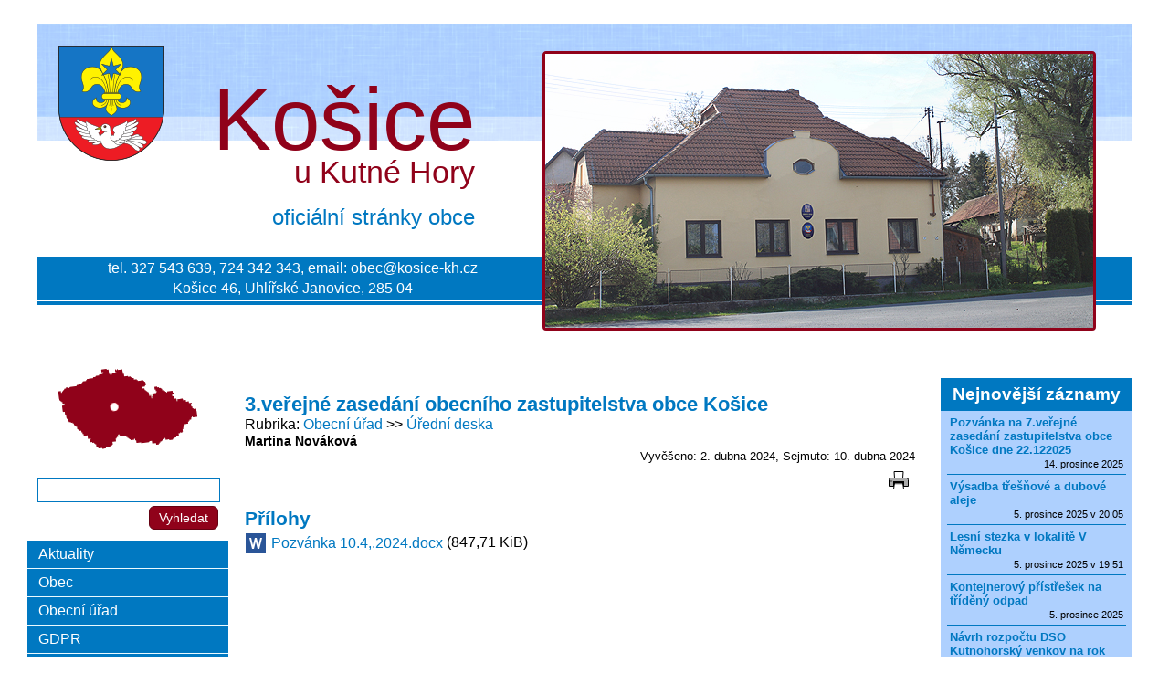

--- FILE ---
content_type: text/html; charset=utf-8
request_url: https://kosice-kh.cz/obecni-urad/uredni-deska/3-verejne-zasedani-obecniho-zastupitelstva-obce-kosice/
body_size: 3568
content:
<!DOCTYPE html>
<html lang="cs-CZ">
	<head>
		<meta charset="utf-8">
		<title>Obecní úřad - Úřední deska - 3.veřejné zasedání obecního zastupitelstva obce Košice | Obec Košice - oficiální stránky</title>
		
		<meta name="keywords" content="">
		<meta name="description" content="">
		<link rel="stylesheet" type="text/css" href="/_css/style.css?_=va_kosice3" media="all">
		<!--[if lte IE 8 ]>
		<link rel="stylesheet" type="text/css" href="/_css/ie8.css?_=va_kosice3" media="all">
		<![endif]-->
		<link rel="stylesheet" type="text/css" href="/_css/temp.css?_=1765961085_1234198554&amp;uri=%2Fobecni-urad%2Furedni-deska%2F3-verejne-zasedani-obecniho-zastupitelstva-obce-kosice%2F" media="all">
		<link rel="stylesheet" type="text/css" href="/_css/print.css?_=va_kosice3" media="print">
		<!--[if lt IE 9]>
		<script src="/_js/jQuery1.js"></script>
		<![endif]-->
		<!--[if gte IE 9]><!-->
		<script src="/_js/jQuery2.js"></script>
		<!--<![endif]-->
		<!--[if lte IE 8 ]>
		<script src="/_js/ie8.js?_=va_kosice3"></script>
		<![endif]-->
		<script src="/_js/scripts.js?_=va_kosice3_cs-CZ"></script>
		
<link rel="stylesheet" type="text/css" href="/_css/responsive.css?_=va_kosice3" media="all">
<script src="/_js/responsive.js?_=va_kosice3_cs-CZ"></script>
<meta name="viewport" content="width=480">
		
		<script src="/_js/temp.js?_=1765961085_1234198554&amp;uri=%2Fobecni-urad%2Furedni-deska%2F3-verejne-zasedani-obecniho-zastupitelstva-obce-kosice%2F"></script>
		<script src='https://www.google.com/recaptcha/api.js'></script>

	</head>
<body class="withLeftCol withRightCol">
	<script>
		Support.run();
	</script>
	<div id="bodyContainer">
		
		<ul class="accessNavigation">
			<li><a href="#content-before" lang="cs-CZ">Přejít na obsah</a></li>
			<li><a href="#content-after" lang="cs-CZ">Přeskočit obsah</a></li>
		</ul>
		
		<div id="page">
			<div id="page_box">
				<header id="pageHeader">
	<h1 lang="cs-CZ">
		Košice
		<span>u Kutné Hory</span>
		<span>oficiální stránky obce</span>
		<a href="/obec/kosice/aktuality/"></a>
	</h1>
	<div id="header_contact">
		<div id="header_contact_inner">
			<p>tel. 327&nbsp;543&nbsp;639, 724&nbsp;342&nbsp;343, email: <a href="mailto:obec@kosice-kh.cz">obec@kosice-kh.cz</a></p>
			<p>Košice&nbsp;46, Uhlířské Janovice, 285&nbsp;04</p>
		</div>
	</div>
	<div id="logo">
		<div id="slideshowInHeader"></div>

		<a href="/obec/kosice/aktuality/"></a>
	</div>
	<button id="mobileMenu_button" lang="cs-CZ">Menu</button>
</header>
<div id="mobileMenu">
	<ul>
	<li class="">
	<a href="/obec/kosice/aktuality/" target="_self" title="   Aktuality" lang="cs">   Aktuality</a>

	
</li>
<li class="menuItem_hasSubItems">
	<a href="/obec/" target="_self" title="   Obec" lang="cs">   Obec</a>

	<ul>
	<li class="">
	<a href="/obec/historie-obce/" target="_self" title="   Historie obce" lang="cs">   Historie obce</a>

	
</li>
<li class="">
	<a href="/obec/znak-a-vlajka-obce/" target="_self" title="Znak a vlajka" lang="cs">Znak a vlajka</a>

	
</li>
<li class="">
	<a href="/obec/kostel/" target="_self" title="   Kostel" lang="cs">   Kostel</a>

	
</li>

</ul>
</li>
<li class="menuItem_hasSubItems">
	<a href="/obecni-urad/" target="_self" title="   Obecní úřad" lang="cs">   Obecní úřad</a>

	<ul>
	<li class="">
	<a href="/obec/kosice/kontakty/zastupitelstvo-obce/" target="_self" title="   Zastupitelstvo obce" lang="cs">   Zastupitelstvo obce</a>

	
</li>
<li class="">
	<a href="/obecni-urad/uredni-deska/" target="_self" title="   Úřední deska" lang="cs">   Úřední deska</a>

	
</li>
<li class="">
	<a href="/obecni-urad/obecne-zavazne-vyhlasky/" target="_self" title="Obecně závazné vyhlášky" lang="cs">Obecně závazné vyhlášky</a>

	
</li>
<li class="">
	<a href="/obecni-urad/hospodareni-obce/" target="_self" title="   Hospodaření obce" lang="cs">   Hospodaření obce</a>

	
</li>
<li class="">
	<a href="/obecni-urad/usneseni-zastupitelstva/" target="_self" title="Usnesení zastupitelstva" lang="cs">Usnesení zastupitelstva</a>

	
</li>
<li class="">
	<a href="/obecni-urad/informace-dle-zak-c-106-1999-sb/" target="_self" title="   Informace dle 106/1999 Sb." lang="cs">   Informace dle 106/1999 Sb.</a>

	
</li>
<li class="">
	<a href="/napiste-nam/" target="_self" title="Elektronická podatelna" lang="cs">Elektronická podatelna</a>

	
</li>
<li class="">
	<a href="/obecni-urad/pripravovane-projekty/" target="_self" title="Připravované projekty" lang="cs">Připravované projekty</a>

	
</li>
<li class="">
	<a href="/obecni-urad/strategicky-rozvojovy-plan-obce/" target="_self" title="Strategický rozvojový plán obce" lang="cs">Strategický rozvojový plán obce</a>

	
</li>

</ul>
</li>
<li class="">
	<a href="/obec/kosice/gdpr-obecne-narizeni-o-ochrane-osobnich-udaju/" target="_self" title="   GDPR" lang="cs">   GDPR</a>

	
</li>
<li class="">
	<a href="/fotogalerie/" target="_self" title="   Fotogalerie" lang="cs">   Fotogalerie</a>

	
</li>
<li class="">
	<a href="/obec/kosice/beneficni-jarmark/" target="_self" title="   Benefiční jarmark" lang="cs">   Benefiční jarmark</a>

	
</li>
<li class="">
	<a href="/obec/kosice/obecni-hrbitov/" target="_self" title="Hřbitov" lang="cs">Hřbitov</a>

	
</li>
<li class="">
	<a href="/obec/kosice/vysokorychlostni-trat/" target="_self" title="Vysokorychlostní trať" lang="cs">Vysokorychlostní trať</a>

	
</li>
<li class="">
	<a href="/obec/kosice/kontakty/" target="_self" title="Kontakt" lang="cs">Kontakt</a>

	
</li>
<li class="">
	<a href="/obec/kosice/mikroregion-uhlirskojanovicka-a-stredniho-posazavi/" target="_self" title="Mikroregion Uhlířskojanovicko" lang="cs">Mikroregion Uhlířskojanovicko</a>

	
</li>
<li class="">
	<a href="/obec/kosice/dso-kutnohorsky-venkov/" target="_self" title="DSO Kutnohorský venkov" lang="cs">DSO Kutnohorský venkov</a>

	
</li>

</ul>
	<div class="clear"></div>
</div>


				<div id="cols">
					<section id="content">
	<a id="content-before" class="anchor"></a>
	<div id="alerts">
	<div id="alert_noscript" class="alert alert_warning">
		<p lang="cs-CZ">Bez povoleného JavaScriptu není tento web plně funkční!</p>
	</div>
	<script>
		$("#alert_noscript").remove();
	</script>
</div>
	
	<div class="userPage_classic">
	<div class="userPageTitleAndPath">
		<h2 lang="cs-CZ">3.veřejné zasedání obecního zastupitelstva obce Košice</h2>
		<nav class="path">
	<p lang="cs-CZ">Rubrika</p>
	<ul>
		<li lang="cs-CZ"><a href="/obecni-urad/">Obecní úřad</a></li>
<li lang="cs-CZ"><a href="/obecni-urad/uredni-deska/">Úřední deska</a></li>

	</ul>
</nav>
		<ul class="userPage_authors"><li>Martina Nováková</li></ul>
	</div>
	<div class="userPage_info">
		<p>Vyvěšeno:  2. dubna 2024</p><p>Sejmuto: 10. dubna 2024</p>
		
	</div>
	<ul class="iconHorizontalMenu userPage_actions">
	<li><a href="javascript:window.print()" class="iconItem icon_print iconItem_onlyTooltip" lang="cs-CZ" title="Tisk"></a></li>

</ul>

	<div class="clear"></div>
	<ul class="iconHorizontalMenu">
	
</ul>
	
	
	
	
	<div class="clear"></div>
	<h3 lang="cs-CZ">Přílohy</h3>
<ul class="userPage_attachments">
	<li>
	<a href="/obecni-urad/uredni-deska/3-verejne-zasedani-obecniho-zastupitelstva-obce-kosice/pozvanka-10-4-2024.docx" target="_blank" lang="cs-CZ" class="iconItem icon_files_word" title="[Nové okno]">Pozvánka 10.4,.2024.docx</a>
	(847,71 KiB)
</li>

</ul>
	
	
</div>

	
	<a id="content-after" class="anchor"></a>
</section>

						<aside id="leftCol">
	<div class="module">
	
	<div class="module_content">
		<div class="module_own" lang="cs">
	<p style="text-align: center;"><img alt="map-2.png" src="/map-2.png" style="width: 181px; height: 122px;" /></p>

	<div class="clear"></div>
</div>
	</div>
</div>
<div class="module">
	
	<div class="module_content">
		<form action="/_search" method="get" class="module_search">
	<input type="search" name="query">
	<input type="submit" lang="cs-CZ" value="Vyhledat">
</form>
	</div>
</div>
<div class="module">
	
	<div class="module_content">
		<div class="module_menu menuMode_click ">
	<ul>
	<li class="">
	<a href="/obec/kosice/aktuality/" target="_self" title="   Aktuality" lang="cs">   Aktuality</a>

	
</li>
<li class="menuItem_hasSubItems">
	<a href="/obec/" target="_self" title="   Obec" lang="cs">   Obec</a>

	
</li>
<li class="menuItem_hasSubItems">
	<a href="/obecni-urad/" target="_self" title="   Obecní úřad" lang="cs">   Obecní úřad</a>

	
</li>
<li class="">
	<a href="/obec/kosice/gdpr-obecne-narizeni-o-ochrane-osobnich-udaju/" target="_self" title="   GDPR" lang="cs">   GDPR</a>

	
</li>
<li class="">
	<a href="/fotogalerie/" target="_self" title="   Fotogalerie" lang="cs">   Fotogalerie</a>

	
</li>
<li class="">
	<a href="/obec/kosice/beneficni-jarmark/" target="_self" title="   Benefiční jarmark" lang="cs">   Benefiční jarmark</a>

	
</li>
<li class="">
	<a href="/obec/kosice/obecni-hrbitov/" target="_self" title="Hřbitov" lang="cs">Hřbitov</a>

	
</li>
<li class="">
	<a href="/obec/kosice/vysokorychlostni-trat/" target="_self" title="Vysokorychlostní trať" lang="cs">Vysokorychlostní trať</a>

	
</li>
<li class="">
	<a href="/obec/kosice/kontakty/" target="_self" title="Kontakt" lang="cs">Kontakt</a>

	
</li>
<li class="">
	<a href="/obec/kosice/mikroregion-uhlirskojanovicka-a-stredniho-posazavi/" target="_self" title="Mikroregion Uhlířskojanovicko" lang="cs">Mikroregion Uhlířskojanovicko</a>

	
</li>
<li class="">
	<a href="/obec/kosice/dso-kutnohorsky-venkov/" target="_self" title="DSO Kutnohorský venkov" lang="cs">DSO Kutnohorský venkov</a>

	
</li>

</ul>
</div>
	</div>
</div>
<div class="module">
	
	<div class="module_content">
		<div class="module_own" lang="cs">
	<center><a href="https://ovm.bezstavy.cz/v1/gAhqKU7wJ3e3S2O_jgj-213lp9kG_Q/redirect">
<img src="https://ovm.bezstavy.cz/v1/gAhqKU7wJ3e3S2O_jgj-213lp9kG_Q/b/250"
alt="ČEZ Distribuce – Plánované odstávky" width="200" height="200"></a></center>
	<div class="clear"></div>
</div>
	</div>
</div>
<div class="module">
	
	<div class="module_content">
		<div class="module_own" lang="cs">
	<p style="text-align: center;">Elektronick&aacute; podatelna:</p>

<p style="text-align: center;"><a href="https://www.kosice-kh.cz/napiste-nam/" target="_self"><img alt="email-logo.png" src="/email-logo.png" style="width: 200px; height: 180px;" /></a></p>

	<div class="clear"></div>
</div>
	</div>
</div>
<div class="module">
	
	<div class="module_content">
		<div class="module_own" lang="cs">
	<p><a href="https://www.gobec.cz/kosice"><img alt="GObec_banner_250px.png" src="/gobec-banner-250px.png" style="width: 100%;" /></a></p>

	<div class="clear"></div>
</div>
	</div>
</div>

</aside>
						<aside id="rightCol">
	<div class="module">
	<h2 lang="cs">Nejnovější záznamy</h2>
	<div class="module_content">
		<div class="newestUserPages">
	<section class="newestUserPage">
	<h3 lang="cs-CZ"><a href="/obecni-urad/uredni-deska/pozvanka-na-6-verejne-zasedani-zastupitelstva-obce-kosice/">Pozvánka na 7.veřejné zasedání zastupitelstva obce Košice dne 22.122025</a></h3>
	
	<p class="newestUserPage_date">14. prosince 2025</p>
	<div class="clear"></div>
</section><section class="newestUserPage">
	<h3 lang="cs-CZ"><a href="/obecni-urad/pripravovane-projekty/vysadba-tresnove-a-dubove-aleje/">Výsadba třešňové a dubové aleje</a></h3>
	
	<p class="newestUserPage_date"> 5. prosince 2025 v 20:05</p>
	<div class="clear"></div>
</section><section class="newestUserPage">
	<h3 lang="cs-CZ"><a href="/obecni-urad/pripravovane-projekty/lesni-stezka-v-lokalite-v-nemecku/">Lesní stezka v lokalitě V Německu</a></h3>
	
	<p class="newestUserPage_date"> 5. prosince 2025 v 19:51</p>
	<div class="clear"></div>
</section><section class="newestUserPage">
	<h3 lang="cs-CZ"><a href="/obecni-urad/pripravovane-projekty/kontejnerovy-pristresek-na-trideny-odpad/">Kontejnerový přístřešek na tříděný odpad</a></h3>
	
	<p class="newestUserPage_date"> 5. prosince 2025</p>
	<div class="clear"></div>
</section><section class="newestUserPage">
	<h3 lang="cs-CZ"><a href="/obec/kosice/dso-kutnohorsky-venkov/navrh-rozpoctu-dso-kutnohorsky-venkov-na-rok-2026/">Návrh rozpočtu DSO Kutnohorský venkov na rok 2026</a></h3>
	
	<p class="newestUserPage_date"> 3. prosince 2025</p>
	<div class="clear"></div>
</section><section class="newestUserPage">
	<h3 lang="cs-CZ"><a href="/obec/kosice/dso-kutnohorsky-venkov/navrh-strednedobeho-rozpoctoveho-vyhledu-na-rok-2027-2028-dso-kutnohorsky-venkov/">Návrh střednědobého rozpočtového výhledu na rok 2027-2028 DSO Kutnohorský venkov</a></h3>
	
	<p class="newestUserPage_date"> 3. prosince 2025</p>
	<div class="clear"></div>
</section>
</div>
	</div>
</div>
<div class="module">
	
	<div class="module_content">
		<div class="module_own" lang="cs">
	<p style="text-align: center;"><a class="noBlank" href="http://www.lipaprovenkov.cz" target="_blank"><img alt="" src="/gallery/ib1387739161.png" style="margin: 4px 0;" /></a></p>

<p style="text-align: center;"><a class="noBlank" href="http://www.uhlirskojanovicko.cz/" target="_blank"><img alt="" src="/gallery/ib1404420101.png" style="margin: 4px 0;" /></a></p>

<p style="text-align: center;"><a href="https://www.vrtaci.cz/" target="_blank"><img alt="vrt.png" src="/vrt.png" style="width: 179px; height: 54px;" /></a></p>

<p style="text-align: center;">&nbsp;</p>

	<div class="clear"></div>
</div>
	</div>
</div>

</aside>
					</div>
					
				</div>
				<footer>
	<div id="footer_inner">
		<div class="footerContent" lang="cs-CZ">
			<p><a href="Regionální servis informací KUTNAHORA.INFO.">http://www.kh.cz</a></p>

		</div>
		<p class="lastUpdate" lang="cs-CZ">Poslední změna na webu: 14. prosince 2025 v 22:16</p>
		<div class="footerLinks">
			
			<ul>
	<li class="menuItem_desktopOnly">
	<a href="/_login?afterLogin=%2Fobecni-urad%2Furedni-deska%2F3-verejne-zasedani-obecniho-zastupitelstva-obce-kosice%2F" target="_self" title="Přihlásit se" lang="cs">Přihlásit se</a>

	
</li>
<li class="">
	<a href="/_cookies" target="_self" title="Využívání cookies" lang="cs">Využívání cookies</a>

	
</li>
<li class="">
	<a href="/prohlaseni-o-pristupnosti/" target="_self" title="Prohlášení o přístupnosti" lang="cs">Prohlášení o přístupnosti</a>

	
</li>

</ul>
		</div>
		<p class="poweredBy" lang="cs-CZ">Běží na publikačním systému <b>NewCMS</b> </p>
		<div class="clear"></div>
	</div>
</footer>

			</div>
			
			
			
		</div>
	</body>
</html>

--- FILE ---
content_type: text/css; charset=utf-8
request_url: https://kosice-kh.cz/_css/style.css?_=va_kosice3
body_size: 7179
content:




























































































body, input, textarea, button, select
{
	font-family: sans-serif;
	font-size: 16px;
	padding: 0;
	margin: 0;
}

*
{
	box-sizing: border-box;
	word-wrap: break-word;
	-webkit-text-size-adjust: none;
	-moz-text-size-adjust: none;
	-ms-text-size-adjust: none;
}

body
{
	min-width: 780px;
	color: black;
}
body.withTopToolbar
{
	padding-top: 62px;
}
body.withLeftCol, body.leftColHidden
{
	min-width: 990px;
}
body.withRightCol, body.rightColHidden
{
	min-width: 990px;
}
body.withLeftCol.withRightCol,
body.leftColHidden.withRightCol,
body.withLeftCol.rightColHidden,
body.leftColHidden.rightColHidden
{
	min-width: 1200px;
}

.clear
{
	clear: both !important;
	float: none !important;
	height: 0 !important;
	padding: 0 !important;
	opacity: 0 !important;
	list-style: none !important;
}

p, ul
{
	margin: 4px 0;
}

a, .a
{
	color: #0078C1;
	text-decoration: none;
	cursor: pointer;
}
a:hover, .a:hover, input.a:not(:disabled):hover, button:not(:disabled).a:hover
{
	color: #0078C1;
	text-decoration: underline;
}

.linkBlankMarked a[target=_blank]::after
{
	content: "\00a0";
	display: inline-block;
	width: 11px;
	height: 11px;
	margin-left: 3px;
	line-height: 11px;
	font-size: 11px;
	vertical-align: text-top;
	background: right top url(/_img/base/targetBlank.svg?color=%230078C1) no-repeat;
	background-size: 100% 100%;
}
.linkBlankMarked.noSvg a[target=_blank]::after
{
	background-image: url(/_img/base/targetBlank.png?color=%230078C1);
}
.linkBlankMarked .noBlank a[target=_blank]::after, a[target=_blank].noBlank::after
{
	display: none;
}

img, iframe
{
	border: none;
}

.anchor, a[name]:not([href])
{
	position: relative;
	top: -8px;
	display: block;
}
body.withTopToolbar .anchor, body a[name]:not([href])
{
	top: -44px;
}

#bodyContainer
{
	max-width: 100%;
	padding: 26px 0px 72px;
	overflow: hidden;
}

.accessNavigation
{
	position: absolute;
	left: -1000000px;
}

body {
	background: white;
}
input[type=text], input[type=email], input[type=password], input[type=number], input[type=search], textarea, select
{
	margin: 0 1px;
	padding: 2px 5px;
	border: 1px solid #0078C1;
	color: #0078C1;
	background-color: white;
	width: 200px;
	min-height: 26px;
	line-height: 1;
	vertical-align: middle;
	overflow: visible;
}

select
{
	padding: 0;
	cursor: pointer;
}
select > option
{
	cursor: pointer;
	padding: 2px 5px;
	min-height: 26px;
}

input[type=text]:disabled, input[type=email]:disabled, input[type=password]:disabled, input[type=number]:disabled, input[type=search]:disabled, textarea:disabled, select:disabled
{
	border-color: #666;
	color: #666;
	background: #F8F8F8;
}
input[type=text][readonly], textarea[readonly]
{
	border-color: transparent;
	background: transparent;
	padding: 2px 0;
	color: black;
	outline: none;
}

input[type=number]::-webkit-inner-spin-button, input[type=number]::-webkit-outer-spin-button
{
	position: relative;
	left: 5px;
}
input[type=button], input[type=submit], button, a.button, a.submit
{
	border: 1px solid #005F99;
	background-color: #0078C1;
	color: white;
	text-decoration: none;
	font-size: 87.5%;
	cursor: pointer;
	padding: 4px 10px;
	margin: 0 1px;
	border-radius: 6px;
	vertical-align: middle;
}
input[type=button].submit, input[type=submit], button.submit, a.submit
{
	border-color: #650112;
	background-color: #90021A;
	color: white;
}
input[type=button]:not(:disabled):hover, input[type=submit]:not(:disabled):hover, button:not(:disabled):hover, a.button:hover
{
	border-color: #0078C1;
	background-color: #0098F5;
	color: white;
}
input[type=button].submit:not(:disabled):hover, input[type=submit]:not(:disabled):hover, button.submit:not(:disabled):hover, a.submit:hover
{
	border-color: #90021A;
	background-color: #C40323;
	color: white;
}
input[type=button]:disabled, input[type=submit]:disabled, button:disabled
{
	border-color: #BBB;
	color: #666;
	background-color: #DDD;
	cursor: default;
}
.alert
{
	margin: 7px 4px;
	padding: 7px 12px;
	border: 1px solid black;
	background: white;
	overflow: hidden;
	text-align: left;
}
.alert_info
{
	border-color: #07F;
	background: #CDF;
}
.alert_warning
{
	border-color: #880;
	background: #FF8;
}
.alert_success
{
	border-color: #0A0;
	background: #BEB;
}
.alert_error
{
	border-color: red;
	background: #FBB;
}

button.alert_close, button.alert_close:hover
{
	border: none;
	background: none;
	padding: 0;
	float: right;
	margin: -1px -6px -1px 0;
	font-size: 0;
	line-height: 0;
}

button.alert_close::after
{
	content: "";
	display: block;
	width: 19px;
	height: 19px;
	border-radius: 10px;
	background: #0078C1 url(/_img/base/close.svg?color=white) no-repeat center center;
}
button.alert_close:hover::after
{
	background-color: #0098F5;
}

.noSvg button.alert_close::after
{
	display: block;
	content: "x";
	text-align: center;
	width: 20px;
	height: 20px;
	line-height: 20px;
	font-size: 16px;
	font-weight: bold;
	background: #0078C1;
	color: white;
}
.noSvg button.alert_close:hover::after
{
	background: #0098F5;
}

.alert p
{
	margin: 0;
}
.topToolbar
{
	background-color: #AED0FE;
	position: fixed;
	left: 0;
	top: 0;
	z-index: 2;
	width: 100%;
	height: 36px;
	padding: 2px 16px;
	white-space: nowrap;
	box-shadow: 0 0 5px #0078C1;
	overflow: hidden;
}

.topToolbar_login
{
	float: right;
}
.topToolbar_login > p
{
	display: inline-block;
	line-height: 32px;
	margin: 0 0 0 16px;
}

.topToolbar_login_hiddenButton
{
	padding: 6px;
}
.topToolbar_login_hiddenButton::after
{
	display: inline-block;
	content: "";
	width: 7px;
	height: 7px;
	border: 1px solid #0078C1;
}
.topToolbar_login_hiddenButton:hover::after
{
	background-color: #0078C1;
}
#euFuckingCookies_toolbar
{
	position: fixed;
	left: 0;
	bottom: 0;
	width: 100%;
	padding: 5px;
	background-color: #AED0FE;
	box-shadow: 0 0 5px #0078C1;
	text-align: center;
	z-index: 1000000;
}
#euFuckingCookies_toolbar p
{
	display: inline-block;
}
#euFuckingCookies_toolbar .euFuckingCookies_toolbar_text
{
	margin-right: 16px;
	min-width: 400px;
	text-align: left;
}
#euFuckingCookies_toolbar .euFuckingCookies_toolbar_buttons a
{
	margin-left: 10px;
}

#euFuckingCookies_pageContent
{
	margin-top: 10px;
}

#content #euFuckingCookies_pageSystemContent h3
{
	font-size: 110%;
	margin-top: 10px;
}

#euFuckingCookies_form
{
	margin: 30px 0 40px;
	text-align: center;
}
#pageHeader
{
    position: relative;
    height: 340px;
    background: url(/_img/kosice3/header.png) repeat-x;
}
#pageHeader::before
{
    content: "";
    display: block;
    position: absolute;
    left: 24px;
    top: 24px;
    width: 116px;
    height: 126px;
}
#pageHeader h1
{
    text-align: right;
    color: #90021A;
    position: absolute;
    font-size: 600%;
    font-weight: normal;
    width: 480px;
    top: 50px;
    margin: 0;
    padding: 0;
}
#pageHeader h1 span
{
    display: block;
}
#pageHeader h1 span:first-of-type
{
    font-size: 35%;
    position: relative;
    top: -16px;
}
#pageHeader h1 span:last-of-type
{
    color: #0078C1;
    font-size: 25%;
}
#pageHeader h1 a, #logo a
{
    position: absolute;
    left: 0;
    top: 0;
    width: 100%;
    height: 100%;
}
#logo
{
    box-sizing: content-box;
    width: 600px;
    height: 300px;
    border: 3px solid #90021A;
    border-radius: 4px;
    position: absolute;
    right: 40px;
    top: 30px;
}
#header_contact
{
    position: absolute;
    bottom: 32px;
    left: 0;
    width: 100%;
    background: #0078C1;
    padding-bottom: 4px;
}
#header_contact_inner
{
    border-bottom: 1px solid white;
    padding-right: 640px;
    text-align: center;
}
#header_contact_inner, #header_contact_inner a
{
    color: white;
}
#slideshowInHeader, #slideshowInHeader .slideshow_image
{
	position: absolute;
	left: 0;
	top: 0;
	width: 100%;
	height: 100%;
}
#slideshowInHeader .slideshow_image
{
	background-color: white;
	background-position: center center;
	background-repeat: no-repeat;
	background-size: 100% 100%;
	border-width: 0;
}

#horizontalMenu
{
	background-color: #0078C1;
	border-top: 1px solid white;
	border-bottom: 1px solid white;
	padding: 0 16px;
	margin: 0;
}
#horizontalMenu ul
{
	display: block;
	margin: 0;
	padding: 0;
}
#horizontalMenu ul li
{
	display: block;
	position: relative;
}
#horizontalMenu > ul > li
{
	float: left;
	border-left: 1px solid white;
}
#horizontalMenu > ul > li:last-child
{
	border-right: 1px solid white;
}
#horizontalMenu ul li a, #horizontalMenu ul li span
{
	display: block;
	padding: 6px 12px;
	color: white;
	text-decoration: none;
}
#horizontalMenu ul li a:hover
{
	background-color: #0098F5;
	color: white;
}
.linkBlankMarked #horizontalMenu ul li a[target=_blank]::after
{
	margin-left: 4px;
	background-image: url(/_img/base/targetBlank.svg?color=white);
}
.linkBlankMarked #horizontalMenu ul li a[target=_blank]:hover::after
{
	background-image: url(/_img/base/targetBlank.svg?color=white);
}
#horizontalMenu ul li span
{
	cursor: default;
}
#horizontalMenu ul ul
{
	display: none;
	position: absolute;
	z-index: 1000;
	left: -1px;
	width: 160px;
	border: 1px solid white;
	background-color: #0078C1;
}
#horizontalMenu li:hover > ul
{
	display: block;
}
#horizontalMenu ul ul li
{
	border-bottom: 1px solid white;
}
#horizontalMenu ul ul li:last-child
{
	border-bottom-width: 0;
}
#horizontalMenu ul ul ul
{
	left: 158px;
	top: -1px;
}
#page
{
	position: relative;
	width: 780px;
	margin: 0 auto;
}
body.withLeftCol #page, body.leftColHidden #page
{
	width: 990px;
}
body.withRightCol #page, body.rightColHidden #page
{
	width: 990px;
}
body.withLeftCol.withRightCol #page,
body.leftColHidden.withRightCol #page,
body.withLeftCol.rightColHidden #page,
body.leftColHidden.rightColHidden #page
{
	width: 1200px;
}

#page_box
{
	position: relative;
	background: white;
}
#content
{
	width: 780px;
	display: table-cell;
	padding: 64px 18px 16px;
	background: white;
}
body.withLeftCol #content
{
	position: relative;
	left: 210px;
}
body.leftColHidden #content
{
	width: 990px;
	min-width: 990px; /* because WTF in FF and IE/Edge */
}
body.rightColHidden #content
{
	width: 990px;
	min-width: 990px; /* because WTF in FF and IE/Edge */
}
body.leftColHidden.rightColHidden #content
{
	width: 1200px;
}
#content h2
{
	margin: 0;
	font-size: 140%;
}
#content h2, #content h2 a
{
	color: #0078C1;
}
#content h3
{
	margin: 7px 0 0;
	font-size: 130%;
}
#content h3, #content h3 a
{
	color: #0078C1;
}
#content h4
{
	margin: 7px 0 0;
	font-size: 120%;
}
#content h4, #content h4 a
{
	color: #0078C1;
}
#content h5
{
	margin: 6px 0 0;
	font-size: 110%;
}
#content h5, #content h5 a
{
	color: #0078C1;
}
#content h6
{
	margin: 6px 0 0;
	font-size: 105%;
}
#content h6, #content h6 a
{
	color: #0078C1;
}

#content h3:first-child, #content h4:first-child, #content h5:first-child, #content h6:first-child
{
	margin-top: 0;
}

#content hr
{
	border-top: 2px solid #0078C1;
	border-bottom: none;
	margin: 16px 7px;
}
nav.path > ul
{
	margin: 0;
	padding: 0;
}
nav.path > p, nav.path > ul, nav.path > ul > li
{
	display: inline;
	margin: 0;
}
nav.path > p::after
{
	content: ':';
}
nav.path > ul > li:not(:first-child)::before
{
	content: ' >> ';
}
.userPageTitleAndPath
{
	float: left;
}

.userPage_info
{
	float: right;
	font-size: 80%;
	text-align: right;
}
.userPage_info p
{
	display: inline;
	margin: 0;
}
.userPage_info p + p::before
{
	content: ", ";
}
.userPage_info .userPage_views
{
	display: block;
}
.userPage_info .userPage_views::before
{
	content: "";
}

.userPage_actions
{
	float: right;
	clear: right;
}

.userPage_authors
{
	margin: 0;
	padding: 0;
}
.userPage_authors li
{
	display: inline;
	font-weight: bold;
	font-size: 90%;
}
.userPage_authors li + li::before
{
	content: ", ";
}

.userPage_links
{
	border: 1px dotted black;
	padding: 12px 32px 12px 48px;
	margin: 7px 0;
}
.userPage_links li
{
	list-style: disc outside;
	padding: 3px 24px 3px 0;
	width: 50%;
	float: left;
}
.userPage_links li:nth-child(odd)
{
	clear: left;
}

.userPage_image_left, .userPage_image_right
{
	margin: 5px 0;
	max-width: 320px;
	max-height: 240px;
}
.userPage_image_left
{
	float: left;
	margin-right: 5px;
}
.userPage_image_right
{
	float: right;
	margin-left: 5px;
}

.userPage_perex
{
	margin: 12px 0;
	font-weight: bold;
}
.userPage_content
{
	margin: 10px 0 16px;
}
.userPage_perex p, .userPage_content p, .userPage_child_perex p
{
	margin: 4px 0;
}
.userPage_content h3, .userPage_content h4, .userPage_content h5, .userPage_content h6
{
	text-indent: 7px;
}

.userPage_attachments
{
	margin: 0 0 16px;
	padding: 0;
	list-style-type: none;
}

.userPage_colContent, .userPage_colOther
{
	width: 50%;
}
.userPage_contentLeft .userPage_colContent, .userPage_contentRight .userPage_colOther
{
	float: left;
	clear: left;
}
.userPage_contentLeft .userPage_colOther, .userPage_contentRight .userPage_colContent
{
	float: right;
	clear: right;
}
.userPage_contentLeft .userPage_colContent
{
	padding-right: 16px;
}
.userPage_contentRight .userPage_colContent
{
	padding-left: 16px;
}
.userPage_colContent .userPage_content
{
	margin-top: 0;
}
.userPage_colOther .userPageTitleAndPath, .userPage_colOther .userPage_info
{
	float: none;
	text-align: left;
}
.userPage_colOther .userPage_links li
{
	width: auto;
	float: none;
}

.userPage_children > .pagination
{
	float: left;
	margin: 10px 4px;
}
.userPage_children > .pagination a, .userPage_children > .pagination b
{
	display: inline-block;
	margin: -2px;
	padding: 2px 6px;
}

.userPage_children > .userPage_children_archiveLink
{
	float: left;
	margin: 10px 4px;
}
.userPage_children > .pagination + .userPage_children_archiveLink
{
	margin-left: 16px;
}

.userPage_archiveLinkOnly
{
	margin-top: 16px;
}

.userPage_children > .iconHorizontalMenu
{
	float: right;
}

.userPage_children_classic .userPage_child
{
	margin: 6px 0;
	border: 1px dotted black;
	padding: 8px 12px;
}
.userPage_children_classic .userPage_child_inactive,
.userPage_children_titlesOnly .userPage_child_inactive
{
	opacity: 0.5;
}

#content .userPage_children_classic .userPage_child > h3
{
	margin-top: 2px;
}

.userPage_child_image_left, .userPage_child_image_right
{
	display: block;
	margin: 5px 0;
}
.userPage_child_image_left
{
	float: left;
	margin-right: 10px;
}
.userPage_child_image_right
{
	float: right;
	margin-left: 10px;
}
.userPage_child_image_left img, .userPage_child_image_right img
{
	max-width: 160px;
	max-height: 120px;
}

.userPage_children_titlePathAndDate .userPage_child_dateFrom
{
	float: right;
	margin-left: 8px;
}

.userPage_children_classic .userPage_child_info,
.userPage_children_officialDesk .userPage_child_info
{
	font-size: 80%;
}
.userPage_children_classic .userPage_child_info
{
	margin-bottom: 7px;
}
.userPage_children_classic .userPage_child_info p,
.userPage_children_officialDesk .userPage_child_info p
{
	display: inline;
}
.userPage_children_classic .userPage_child_info p + p::before,
.userPage_children_officialDesk .userPage_child_info p + p::before
{
	content: ", ";
}
.userPage_children_classic .userPage_child_author,
.userPage_children_officialDesk .userPage_child_author
{
	font-weight: bold;
}

.userPage_children_classic .path,
.userPage_children_officialDesk .path
{
	margin: 2px 0 3px;
	font-size: 90%;
}

.userPage_children_titlesOnly
{
	margin: 20px 0;
}
.userPage_children_titlesOnly h3
{
	margin: 7px 0;
}

.userPage_children_titlePathAndDate .userPage_child
{
	border-top: 1px solid #0078C1;
	border-bottom: 1px solid #0078C1;
	margin-bottom: -1px;
	padding: 6px 4px;
}
#content .userPage_children_titlePathAndDate h3
{
	margin-top: 0;
}
.userPage_children_titlePathAndDate .path
{
	margin-top: 3px;
}

.userPage_children_officialDesk > table
{
	width: 100%;
	border-collapse: collapse;
}
#content .userPage_children_officialDesk > table h3
{
	font-size: 110%;
}
.userPage_children_officialDesk > table > thead th,
.userPage_children_officialDesk > table > tbody > tr > td
{
	padding: 6px 8px;
	text-align: center;
}
.userPage_children_officialDesk > table > thead th:first-child,
.userPage_children_officialDesk > table > tbody > tr > td:first-child
{
	text-align: left;
}
.userPage_children_officialDesk > table > tbody > tr
{
	background: white;
}
.userPage_children_officialDesk > table > tbody > tr:nth-child(odd)
{
	background: #EEE;
}
.userPage_children_officialDesk > table > tbody > tr.userPage_child_inactive > td
{
	opacity: 0.4;
}

.userPage_child .iconHorizontalMenu
{
	margin: 0;
}
.userPage_children_classic .userPage_child .iconHorizontalMenu
{
	margin-top: -5px;
}
.userPage_children_titlesOnly .userPage_child .iconHorizontalMenu
{
	margin-top: -5px;
	margin-bottom: 6px;
}

.userPage_children_grid .userPage_children_container
{
	margin: 0 2px;
}
.userPage_children_grid .userPage_child
{
	float: left;
	width: 168px;
	margin: 4px 6px;
}
.userPage_children_grid .userPage_child .iconHorizontalMenu
{
	margin-top: 6px;
	text-align: center;
}
.userPage_children_grid::after, .userPage_children_grid .userPage_child_delimiter:nth-child(8n)
{
	content: "";
	display: block;
	clear: left;
}
.userPage_children_grid .iconHorizontalMenu
{
	clear: both;
}
.userPage_child_grid
{
	display: block;
	border: 4px solid #AED0FE;
	background: #AED0FE;
}
.userPage_child_grid:hover
{
	border-color: #EBFAFF;
	background-color: #EBFAFF;
	text-decoration: none;
}
.userPage_child_gridImage
{
	width: 160px;
	height: 120px;
	line-height: 120px;
	text-align: center;
	vertical-align: middle;
	cursor: pointer;
	position: relative;
}
.userPage_child_gridImage::before
{
	content: "?";
	display: block;
	width: 100%;
	font-size: 200%;
	text-align: center;
	position: absolute;
}
.userPage_child_grid img
{
	min-width: 30px;
	min-height: 30px;
	max-width: 160px;
	max-height: 120px;
	vertical-align: middle;
	position: relative;
	top: -1px;
}
#content .userPage_child_grid h3
{
	font-weight: normal;
	font-size: 100%;
	text-align: center;
	margin: 8px 4px 4px;
}

#content .userPage_colOther .userPage_children h3
{
	font-size: 100%;
}
#content .userPage_colOther .userPage_children .path
{
	font-size: 85%;
}
.userPage_colOther .userPage_child_dateFrom
{
	font-size: 90%;
}

.archive_noChildren
{
	margin-top: 16px;
	font-style: italic;
}

.gallery_miniature
{
	width: 100px;
	height: 75px;
	line-height: 75px;
	text-align: center;
	vertical-align: middle;
	background: #AED0FE;
}
.gallery_miniature img
{
	max-width: 100px;
	max-height: 75px;
	vertical-align: middle;
	position: relative;
	top: -1px;
}

.userPage_gallery
{
	margin: 1px 1px 32px;
	text-align: center;
}
.userPage_gallery .gallery_miniature
{
	width: 168px;
	height: 128px;
	line-height: 120px;
	display: inline-block;
	margin: 4px;
	border: 4px solid #AED0FE;
	cursor: pointer;
}
.userPage_gallery .gallery_miniature:hover
{
	border-color: #EBFAFF;
	background-color: #EBFAFF;
}
.userPage_gallery .gallery_miniature img
{
	max-width: 160px;
	max-height: 120px;
}

.gallery
{
	position: fixed;
	left: 0;
	top: 0;
	width: 100%;
	height: 100%;
	background-color: black;
	background-color: rgba(0, 0, 0, 0.8);
	z-index: 1000000;
	text-align: center;
}

.gallery_image
{
	position: relative;
	display: inline-block;
	min-width: 180px;
	min-height: 60px;
}
.gallery_image img
{
	max-width: 100%;
	vertical-align: middle;
	position: relative;
	top: -1px;
}
.gallery_number
{
	text-align: center;
	font-size: 200%;
	color: white;
	padding-top: 16px;
}

.gallery_description
{
	padding: 10px 30px;
	text-align: center;
	position: absolute;
	left: 0;
	bottom: 0;
	width: 100%;
	background: black;
	background: rgba(0, 0, 0, 0.6);
	color: white;
	line-height: 1.5;
}

button.gallery_previous, button.gallery_previous:hover, button.gallery_next, button.gallery_next:hover
{
	position: absolute;
	z-index: 2;
	background: transparent;
	background-repeat: no-repeat;
	top: 0;
	width: 50%;
	height: 100%;
	margin: 0;
	padding: 0;
	border-width: 0;
	font-size: 0;
}
button.gallery_previous, button.gallery_previous:hover
{
	left: 0;
	background-image: url(/_img/base/gallery/previous.svg);
	background-position: left center;
	opacity: 0;
}
button.gallery_previous:hover
{
	opacity: 1;
}
button.gallery_next, button.gallery_next:hover
{
	right: 0;
	background-image: url(/_img/base/gallery/next.svg);
	background-position: right center;
	opacity: 0;
}
button.gallery_next:hover
{
	opacity: 1;
}
button.gallery_previous:active, button.gallery_next:active
{
	outline: none;
}

.gallery_header
{
	text-align: right;
	padding: 16px 50px;
}
button.gallery_close, button.gallery_close:hover
{
	border-width: 0;
	background: transparent url(/_img/base/gallery/close.svg) 16px center no-repeat;
	color: white;
	font-size: 200%;
	margin: -16px -50px -16px -16px;
	padding: 16px 50px 16px 60px;
	height: 68px;
	line-height: 36px;
	position: relative;
	z-index: 2;
}
.userForm
{
	margin: 16px 0;
}

.userForm_row
{
	margin: 8px 4px;
}

.userForm_row input[type=text], .userForm_row input[type=email], .userForm_row textarea, .userForm_row input[type=file]
{
	display: block;
}
.userForm_row input[type=text], .userForm_row input[type=email]
{
	min-width: 360px;
}
.userForm_row textarea
{
	width: 100%;
}

.userForm_row label
{
	display: inline-block;
	padding: 0 3px 2px;
}
.userForm_row label:first-child::after
{
	content: ":";
}

.userForm_row .userForm_error
{
	display: inline-block;
	padding: 0 3px 2px 16px;
	font-size: 75%;
	color: red;
}

.userForm_captcha
{
	margin: 24px 6px;
}

.userForm_buttonsRow
{
	margin: 12px 4px 8px;
}
.emailForm_content
{
	margin: 10px 0 16px;
}
.emailForm_perex p, .emailForm_content p, .emailForm_child_perex p
{
	margin: 4px 0;
}
.calendarAction_term
{
	font-size: 130%;
	margin: 8px 0 16px;
}
.calendar_action_more
{
	margin-top: 12px;
}

.calendar_action_container
{
	padding: 8px;
}
.calendar_action_container_inner
{
	padding: 10px 14px;
}
.calendar_action_container_color .calendar_action_container_inner
{
	background: white;
	background: rgba(255, 255, 255, 0.9);
}

#calendar_filter
{
	margin: 24px 0;
}
#calendar_filter label::after
{
	content: ":";
}
#calendar_filter label:not(:first-child)
{
	margin-left: 16px;
}
#calendar_filter_year
{
	width: 70px;
}
#calendar_filter select
{
	width: auto;
}
#calendar_filter_category
{
	min-width: 160px;
}

.calendar_actionItem
{
	margin: 8px 2px;
	border: 1px dotted black;
	padding: 4px;
}
.calendar_actionItem_color
{
	margin: 6px 0;
	border: none;
	padding: 6px;
}
.calendar_actionItem_inner
{
	background: white;
	background: rgba(255, 255, 255, 0.9);
	padding: 8px 12px;
}
.calendar_actionItem_category
{
	font-size: 95%;
}
.calendar_actionItem_category span:first-child::after
{
	display: inline;
	content: ":";
}
.calendar_actionItem_term
{
	font-size: 115%;
}
.calendar_actionItem_description
{
	margin: 8px 0;
}

.calendar_action_description p, .calendar_actionItem_description p
{
	margin: 4px 0;
}
.calendar_action_description h3, .calendar_action_description h4, .calendar_action_description h5, .calendar_action_description h6
{
	text-indent: 7px;
}

.captcha label::after
{
	content: ":";
}
.captcha input[type=text]
{
	width: 140px;
}

.captcha_error
{
	font-size: 85%;
	color: red;
}

#searchPage_form
{
	padding: 24px 0;
}
#searchPage_form input[type=search]
{
	width: 300px;
}
#searchPage_noResults
{
	font-style: italic;
}
#loginPage_form
{
	margin-top: 10px;
}
#loginPage_form label::after
{
	content: ":";
}
#loginPage_form td
{
	padding: 5px;
}
#loginPage_form td:first-child
{
	text-align: right;
}

#loginPage_logOutForm > p
{
	text-align: center;
}
#cols
{
	clear: both;
	display: table;
	width: 100%;
	min-height: 360px;
}
#leftCol
{
	width: 210px;
	background: white;
}
#rightCol
{
	width: 210px;
	background: white;
}
#leftCol, #rightCol
{
	height: 100%;
	padding-top: 16px;
	padding-bottom: 32px;
	display: table-cell;
	vertical-align: top;
}
#leftCol
{
	position: relative;
	left: -780px;
}

body.rightColHidden #leftCol
{
	left: -990px;
}
.module h2
{
	padding: 7px 10px;
	margin: 32px 0 0;
	font-size: 120%;
	font-weight: bold;
	color: white;
	background: #0078C1;
	text-align: center;
}
.module
{
	margin-bottom: 12px;
}
.module_menu ul
{
    margin: 0;
    padding: 0;
    background-color: #0078C1;
}
.module_menu li
{
    position: relative;
    margin: 0;
    padding: 0;
    list-style: none;
}
.module_menu li a, .module_menu li span
{
    display: block;
    color: white;
    text-decoration: none;
    font-size: 100%;
    padding: 6px 12px;
    border-bottom: 1px solid #EBFAFF;
}
.module_menu li a:hover
{
    background-color: #0098F5;
    color: white;
}
.linkBlankMarked .module_menu li a[target=_blank]::after
{
    margin-left: 4px;
    background-image: url(/_img/base/targetBlank.svg?color=white);
}
.linkBlankMarked .module_menu li a[target=_blank]:hover::after
{
    background-image: url(/_img/base/targetBlank.svg?color=white);
}
.module_menu ul li span
{
    cursor: default;
}

.module_menu.menuMode_hover ul ul
{
    display: none;
}

.module_menu.menuMode_click ul ul,
.module_menu.menuMode_expanded ul ul
{
    background-color: transparent;
}
.module_menu.menuMode_click ul ul li a, .module_menu.menuMode_click ul ul li span,
.module_menu.menuMode_expanded ul ul li a, .module_menu.menuMode_expanded ul ul li span
{
    padding: 3px 12px 3px 27px;
    color: #0078C1;
    border-color: #0078C1;
    background: white;
}
.module_menu.menuMode_click ul ul li a:hover,
.module_menu.menuMode_expanded ul ul li a:hover
{
    background: #EBFAFF;
}
.module_menu.menuMode_click ul ul ul li a, .module_menu.menuMode_click ul ul ul li span,
.module_menu.menuMode_expanded ul ul ul li a, .module_menu.menuMode_expanded ul ul ul li span
{
    padding-left: 42px;
}
.module_menu.menuMode_click ul ul ul ul li a, .module_menu.menuMode_click ul ul ul ul li span,
.module_menu.menuMode_expanded ul ul ul ul li a, .module_menu.menuMode_expanded ul ul ul ul li span
{
    padding-left: 57px;
}
.module_menu.menuMode_click ul ul ul ul ul li a, .module_menu.menuMode_click ul ul ul ul ul li span,
.module_menu.menuMode_expanded ul ul ul ul ul li a, .module_menu.menuMode_expanded ul ul ul ul ul li span
{
    padding-left: 72px;
}
.module_menu.menuMode_click ul ul ul ul ul ul li a, .module_menu.menuMode_click ul ul ul ul ul ul li span,
.module_menu.menuMode_expanded ul ul ul ul ul ul li a, .module_menu.menuMode_expanded ul ul ul ul ul ul li span
{
    padding-left: 87px;
}

.module_menu.menuMode_none ul ul
{
    display: none;
}

.module_menu.adminMenu ul
{
    background-color: #90021A;
    border-color: white;
}
.module_menu.adminMenu li
{
    border-color: white;
}
.module_menu.adminMenu li a, .module_menu.adminMenu li span
{
    color: white;
}
.module_menu.adminMenu li a:hover
{
    background-color: #C40323;
    color: white;
}

.menuItem_bold > a, .menuItem_bold > span
{
    font-weight: bold;
}

.module_menu li.menuItem_opened > a, .module_menu li.menuItem_opened > span
{
    font-weight: bold;
}
.module_usedSpace p {
    text-align: center;
    font-size: 150%;
    margin: 0;
    padding: 4px;
}

.module_calendar
{
	margin: 4px 7px;
}
.module_calendar > p
{
	padding-left: 32px;
}
.module_calendar > p a
{
	display: inline-block;
	min-width: 95px;
	text-align: center;
}
.module_calendar input[type=button]
{
	border-radius: 0;
	width: 33px;
	padding: 2px 0;
	margin: 0;
	position: relative;
	top: -2px;
}
.module_calendar table
{
	border-collapse: collapse;
	width: 100%;
}
.module_calendar td, .module_calendar th
{
	position: relative;
	border: 1px solid #0078C1;
	width: 32px;
	padding: 0;
	text-align: center;
}
.module_calendar th
{
	padding: 2px 0;
}
.module_calendar td a, .module_calendar td span
{
	display: block;
	padding: 3px 0;
}
.module_calendar td a
{
	background: #0078C1;
	color: white;
}
.module_calendar td a:hover
{
	background: #0098F5;
	color: white;
}
.module_calendar td span:not(.module_calendar_empty)
{
	background: white;
}
.module_calendar_empty, .module_calendar th
{
	background: #EBFAFF;
}

.module_search
{
	padding: 0 10px;
	text-align: right;
}
.module_search input[type=search]
{
	width: 100%;
	margin-bottom: 4px;
}
.newestUserPages
{
	padding: 0 7px;
	background: #AED0FE;
	border-bottom: 6px solid #0078C1;
}

.newestUserPage
{
	border-top: 1px solid #0078C1;
	padding: 5px 3px;
}
.newestUserPage:first-child
{
	border-top-width: 0;
}

.newestUserPage h3
{
	font-size: 80%;
	margin: 0;
}
.newestUserPage a
{
	color: #0078C1;
}

.newestUserPage_path
{
	margin: 0;
	padding: 0;
}
.newestUserPage_path li
{
	display: inline;
	font-size: 70%;
}
.newestUserPage_path li:not(:first-child)::before
{
	content: ' >> ';
}

.newestUserPage_perex
{
	font-size: 70%;
}
.newestUserPage_perex::after
{
	content: "...";
	display: inline;
}

.newestUserPage_date
{
	float: right;
	font-size: 70%;
	margin: 2px 0 0 7px;
	white-space: nowrap;
}
.module_slideshow
{
	position: relative;
	height: 160px;
}
.module_slideshow .slideshow_image
{
	position: absolute;
	width: 100%;
	height: 160px;
	background-size: contain;
	background-position: center;
	background-repeat: no-repeat;
}

.module_own
{
	padding: 0 10px;
}

#footerModules
{
    background-color: #AED0FE;
    padding: 0 10px;
}
#footerModules .module
{
    float: left;
    width: 240px;
}

#page > footer
{
    margin-top: 16px;
    background: #0078C1;
    color: white;
    padding: 10px 15px;
    clear: both;
}
#page > footer a
{
    color: white;
    text-decoration: underline;
}
#page > footer a:hover
{
    text-decoration: none;
}

.footerContent
{
    float: left;
    max-width: 50%;
}

.lastUpdate, .poweredBy, .footerLinks
{
    float: right;
    clear: right;
    display: block;
    font-size: 90%;
    margin: 0 0 3px;
    padding: 0;
}
.footerLinks ul
{
    display: inline;
    padding: 0;
}
.footerLinks li, .footerLinks .footer_loggedUser
{
    display: inline;
}
.footerLinks li::before
{
    content: " | ";
}
.footerLinks li:first-child::before
{
    content: "";
}
.footerLinks .footer_loggedUser + ul li:first-child::before
{
    content: " | ";
}
.langFlag_cs-CZ
{
	background-image: url(/_img/_langs/cs-CZ.svg);
}
.noSvg .langFlag_cs-CZ
{
	background-image: url(/_img/_langs/cs-CZ.png);
	background-size: 24px 36px;
}
.langFlag_de-DE
{
	background-image: url(/_img/_langs/de-DE.svg);
}
.noSvg .langFlag_de-DE
{
	background-image: url(/_img/_langs/de-DE.png);
	background-size: 24px 36px;
}
.langFlag_en-GB
{
	background-image: url(/_img/_langs/en-GB.svg);
}
.noSvg .langFlag_en-GB
{
	background-image: url(/_img/_langs/en-GB.png);
	background-size: 24px 36px;
}
.langFlag_en-US
{
	background-image: url(/_img/_langs/en-US.svg);
}
.noSvg .langFlag_en-US
{
	background-image: url(/_img/_langs/en-US.png);
	background-size: 24px 36px;
}
.langFlag_en
{
	background-image: url(/_img/_langs/en.svg);
}
.noSvg .langFlag_en
{
	background-image: url(/_img/_langs/en.png);
	background-size: 24px 36px;
}
.langFlag_es-ES
{
	background-image: url(/_img/_langs/es-ES.svg);
}
.noSvg .langFlag_es-ES
{
	background-image: url(/_img/_langs/es-ES.png);
	background-size: 24px 36px;
}
.langFlag_fr-FR
{
	background-image: url(/_img/_langs/fr-FR.svg);
}
.noSvg .langFlag_fr-FR
{
	background-image: url(/_img/_langs/fr-FR.png);
	background-size: 24px 36px;
}
.langFlag_it-IT
{
	background-image: url(/_img/_langs/it-IT.svg);
}
.noSvg .langFlag_it-IT
{
	background-image: url(/_img/_langs/it-IT.png);
	background-size: 24px 36px;
}
.langFlag_pl-PL
{
	background-image: url(/_img/_langs/pl-PL.svg);
}
.noSvg .langFlag_pl-PL
{
	background-image: url(/_img/_langs/pl-PL.png);
	background-size: 24px 36px;
}
.langFlag_ru-RU
{
	background-image: url(/_img/_langs/ru-RU.svg);
}
.noSvg .langFlag_ru-RU
{
	background-image: url(/_img/_langs/ru-RU.png);
	background-size: 24px 36px;
}
.langFlag_sk-SK
{
	background-image: url(/_img/_langs/sk-SK.svg);
}
.noSvg .langFlag_sk-SK
{
	background-image: url(/_img/_langs/sk-SK.png);
	background-size: 24px 36px;
}
.langFlag_unkown
{
	background-image: url(/_img/_langs/unkown.svg);
}
.noSvg .langFlag_unkown
{
	background-image: url(/_img/_langs/unkown.png);
	background-size: 24px 36px;
}

span.langFlag_image
{
	display: inline-block;
	width: 36px;
	height: 24px;
	margin: 1px;
	font-size: 0;
	line-height: 24px;
	vertical-align: top;
}
#langSelector
{
	display: block;
	float: left;
	white-space: nowrap;
	margin: 0;
	padding: 0;
}
#langSelector li
{
	display: inline-block;
	margin-right: 20px;
}
.langSelector_option
{
	display: inline-block;
	padding-left: 40px;
	line-height: 32px;
	background-repeat: no-repeat;
	background-position: left center;
}

#langSelector_short
{
	display: none;
	float: left;
	margin-top: 2px;
	padding: 3px 5px;
	width: auto;
	min-width: 120px;
}
.iconHorizontalMenu
{
	margin: 4px 0;
	padding: 0;
}

.iconInlineMenu
{
	display: inline-block;
	vertical-align: middle;
}

.iconHorizontalMenu li
{
	display: inline-block;
}

.iconItem, input[type=button].iconItem, input[type=button].iconItem:hover, button.iconItem, button.iconItem:hover
{
	display: inline-block;
	position: relative;
	padding: 3px 3px 3px 32px;
	min-height: 30px;
	line-height: 24px;
	font-size: 100%;
	background-color: transparent;
	background-position: 3px center;
	background-repeat: no-repeat;
	background-size: 24px 24px;
	border: 0;
	border-radius: 0;
	margin: 0 -3px;
	vertical-align: middle;
}
.iconItem.iconItem_onlyTooltip, input[type=button].iconItem.iconItem_onlyTooltip, button.iconItem.iconItem_onlyTooltip, button.iconItem.iconItem_onlyTooltip:not(:disabled)
{
	padding-left: 0;
	width: 30px;
	text-decoration: none;
	font-size: 0;
}

.iconHorizontalMenu .iconItem, .iconInlineMenu .iconItem,
.iconHorizontalMenu input[type=button].iconItem, .iconInlineMenu input[type=button].iconItem,
.iconHorizontalMenu input[type=button].iconItem:hover, .iconInlineMenu input[type=button].iconItem:hover,
.iconHorizontalMenu button.iconItem, .iconInlineMenu button.iconItem,
.iconHorizontalMenu button.iconItem:hover, .iconInlineMenu button.iconItem:hover
{
	margin-right: 7px;
}
.iconHorizontalMenu .iconItem.iconItem_onlyTooltip, .iconInlineMenu .iconItem.iconItem_onlyTooltip,
.iconHorizontalMenu input[type=button].iconItem.iconItem_onlyTooltip, .iconInlineMenu input[type=button].iconItem.iconItem_onlyTooltip,
.iconHorizontalMenu input[type=button].iconItem.iconItem_onlyTooltip:hover, .iconInlineMenu input[type=button].iconItem.iconItem_onlyTooltip:hover,
.iconHorizontalMenu button.iconItem.iconItem_onlyTooltip, .iconInlineMenu button.iconItem.iconItem_onlyTooltip,
.iconHorizontalMenu button.iconItem.iconItem_onlyTooltip:hover, .iconInlineMenu button.iconItem.iconItem_onlyTooltip:hover
{
	margin-right: 3px;
	text-decoration: none;
}

.iconItem.active, .iconItem.active:hover
{
	background-color: #AED0FE;
}

.iconItem.icon_print
{
	background-image: url(/_img/base/icons/print.svg);
}
.noSvg .iconItem.icon_print
{
	background-image: url(/_img/base/icons/print.png);
}

.iconItem.icon_rss
{
	background-image: url(/_img/base/icons/rss.svg);
}
.noSvg .iconItem.icon_rss
{
	background-image: url(/_img/base/icons/rss.png);
}

.iconItem.icon_sortByText_asc
{
	background-image: url(/_img/base/icons/sortByText_asc.svg);
}
.noSvg .iconItem.icon_sortByText_asc
{
	background-image: url(/_img/base/icons/sortByText_asc.png);
}

.iconItem.icon_sortByText_desc
{
	background-image: url(/_img/base/icons/sortByText_desc.svg);
}
.noSvg .iconItem.icon_sortByText_desc
{
	background-image: url(/_img/base/icons/sortByText_desc.png);
}

.iconItem.icon_sortByNumber_asc
{
	background-image: url(/_img/base/icons/sortByNumber_asc.svg);
}
.noSvg .iconItem.icon_sortByNumber_asc
{
	background-image: url(/_img/base/icons/sortByNumber_asc.png);
}

.iconItem.icon_sortByNumber_desc
{
	background-image: url(/_img/base/icons/sortByNumber_desc.svg);
}
.noSvg .iconItem.icon_sortByNumber_desc
{
	background-image: url(/_img/base/icons/sortByNumber_desc.png);
}

.iconItem.icon_sortByHash_asc
{
	background-image: url(/_img/base/icons/sortByHash_asc.svg);
}
.noSvg .iconItem.icon_sortByHash_asc
{
	background-image: url(/_img/base/icons/sortByHash_asc.png);
}

.iconItem.icon_sortByHash_desc
{
	background-image: url(/_img/base/icons/sortByHash_desc.svg);
}
.noSvg .iconItem.icon_sortByHash_desc
{
	background-image: url(/_img/base/icons/sortByHash_desc.png);
}

.iconItem.icon_link
{
	background-image: url(/_img/base/icons/link.svg);
}
.noSvg .iconItem.icon_link
{
	background-image: url(/_img/base/icons/link.png);
}

.iconItem.icon_mail
{
	background-image: url(/_img/base/icons/mail.svg);
}
.noSvg .iconItem.icon_mail
{
	background-image: url(/_img/base/icons/mail.png);
}

.iconItem.icon_files_folder
{
	background-image: url(/_img/base/icons/files/small/folder.svg);
}
.noSvg .iconItem.icon_files_folder
{
	background-image: url(/_img/base/icons/files/small/folder.png);
}

.iconItem.icon_files_file
{
	background-image: url(/_img/base/icons/files/small/file.svg);
}
.noSvg .iconItem.icon_files_file
{
	background-image: url(/_img/base/icons/files/small/file.png);
}

.iconItem.icon_files_files
{
	background-image: url(/_img/base/icons/files/small/files.svg);
}
.noSvg .iconItem.icon_files_files
{
	background-image: url(/_img/base/icons/files/small/files.png);
}

.iconItem.icon_files_image
{
	background-image: url(/_img/base/icons/files/small/image.svg);
}
.noSvg .iconItem.icon_files_image
{
	background-image: url(/_img/base/icons/files/small/image.png);
}

.iconItem.icon_files_text
{
	background-image: url(/_img/base/icons/files/small/text.svg);
}
.noSvg .iconItem.icon_files_text
{
	background-image: url(/_img/base/icons/files/small/text.png);
}

.iconItem.icon_files_document
{
	background-image: url(/_img/base/icons/files/small/document.svg);
}
.noSvg .iconItem.icon_files_document
{
	background-image: url(/_img/base/icons/files/small/document.png);
}

.iconItem.icon_files_word
{
	background-image: url(/_img/base/icons/files/small/word.svg);
}
.noSvg .iconItem.icon_files_word
{
	background-image: url(/_img/base/icons/files/small/word.png);
}

.iconItem.icon_files_excel
{
	background-image: url(/_img/base/icons/files/small/excel.svg);
}
.noSvg .iconItem.icon_files_excel
{
	background-image: url(/_img/base/icons/files/small/excel.png);
}

.iconItem.icon_files_powerpoint
{
	background-image: url(/_img/base/icons/files/small/powerpoint.svg);
}
.noSvg .iconItem.icon_files_powerpoint
{
	background-image: url(/_img/base/icons/files/small/powerpoint.png);
}


.iconItem.icon_files_pdf
{
	background-image: url(/_img/base/icons/files/small/pdf.svg);
}
.noSvg .iconItem.icon_files_pdf
{
	background-image: url(/_img/base/icons/files/small/pdf.png);
}

.modalWindow_shadow
{
	position: fixed;
	left: 0;
	top: 0;
	width: 100%;
	height: 100%;
	background: black;
	opacity: 0.5;
	z-index: 100000;
}

.modalWindow
{
	position: absolute;
	margin: 0 auto;
	background: white;
	border: 1px solid #0078C1;
	z-index: 100000;
}

.modalWindow_content
{
	padding: 5px 10px;
}

.modalWindow_text
{
	margin: 20px;
	min-width: 260px;
}
.modalWindow_text_center
{
	margin: 20px;
	text-align: center;
}
.modalWindow_buttons
{
	margin: 5px;
	text-align: center;
}

.modalWindow header
{
	background-color: #AED0FE;
	padding: 8px 12px;
	position: relative;
}

.modalWindow header h3
{
	margin: 0;
	padding-right: 26px;
}

.modalWindow header button, .modalWindow header button:hover
{
	position: absolute;
	top: 7px;
	right: 7px;
	border: none;
	background: none;
	padding: 0;
	font-size: 0;
	line-height: 0;
}

.modalWindow header button::after
{
	content: "";
	display: block;
	width: 21px;
	height: 21px;
	border-radius: 10px;
	background: #0078C1 url("/_img/base/close.svg?color=white") no-repeat center center;
}
.modalWindow header button:hover::after
{
	background-color: #0098F5;
}

.noSvg .modalWindow header button::after
{
	display: block;
	content: "x";
	text-align: center;
	width: 20px;
	height: 20px;
	line-height: 20px;
	font-size: 16px;
	font-weight: bold;
	background: #0078C1;
	color: white;
}
.noSvg .modalWindow header button:hover::after
{
	background: #0098F5;
}



--- FILE ---
content_type: text/css; charset=utf-8
request_url: https://kosice-kh.cz/_css/temp.css?_=1765961085_1234198554&uri=%2Fobecni-urad%2Furedni-deska%2F3-verejne-zasedani-obecniho-zastupitelstva-obce-kosice%2F
body_size: 423
content:



























































































#pageHeader::before
{
	background-image: url('/logo.png');
}

.plugin_reCAPTCHA_captchaError
{
	font-size: 85%;
	color: red;
	padding-bottom: 5px;
}


--- FILE ---
content_type: text/css; charset=utf-8
request_url: https://kosice-kh.cz/_css/responsive.css?_=va_kosice3
body_size: 1219
content:



























































































@media all and (max-width: 780px)
{
	
	body,
	body.withLeftCol, body.leftColHidden,
	body.withRightCol, body.rightColHidden,
	body.withLeftCol.withRightCol,
	body.leftColHidden.withRightCol,
	body.withLeftCol.rightColHidden,
	body.leftColHidden.rightColHidden,
	body.withTopToolbar
	{
		min-width: 390px;
		padding: 0;
	}
	
	#bodyContainer
	{
		padding-top: 0;
	}
    
	.menuItem_desktopOnly
	{
	    display: none !important;
	}
	
}

@media all and (max-width: 780px)
{
	
	.topToolbar
	{
		position: static;
	}
	.topToolbar_login
	{
		display: none;
	}
	
	#pageHeader
	{
		background-image: none;
		height: auto;
	}
	#pageHeader h1
	{
		position: static;
		padding: 20px 15px;
		text-shadow: none;
		background: #0078C1;
		color: white;
	}
	#pageHeader h1 span
	{
		display: none;
	}
	#logo, #header_contact
	{
		display: none;
	}
	
	#slideshowInHeader
	{
		display: none;
	}
	
	#horizontalMenu
	{
		display: none;
	}
	
}
#mobileMenu
{
	display: none;
}
#mobileMenu_button
{
	display: none;
}

@media all and (max-width: 780px)
{
	
	#mobileMenu
	{
		background-color: #0078C1;
		border-bottom: 1px solid white;
	}
	#mobileMenu ul
	{
		margin: 0;
		padding: 0;
	}
	#mobileMenu li
	{
		border-top: 1px solid white;
	}
	#mobileMenu ul li a, #mobileMenu ul li span
	{
		display: block;
		padding: 12px 24px;
		font-size: 150%;
		color: white;
		text-decoration: none;
	}
	#mobileMenu ul li a:hover
	{
		background-color: #0098F5;
		color: white;
	}
	.linkBlankMarked #mobileMenu ul li a[target=_blank]::after
	{
		width: 18px;
		height: 18px;
		margin-left: 9px;
		background-image: url(/_img/base/targetBlank.svg?color=white);
	}
	.linkBlankMarked #mobileMenu ul li a[target=_blank]:hover::after
	{
		background-image: url(/_img/base/targetBlank.svg?color=white);
	}
	#mobileMenu ul li span
	{
		cursor: default;
	}
	#mobileMenu ul ul li a, #mobileMenu ul ul li span
	{
		padding-left: 60px;
	}
	#mobileMenu ul ul ul li a, #mobileMenu ul ul ul li span
	{
		padding-left: 108px;
	}
	#mobileMenu ul ul ul ul li a, #mobileMenu ul ul ul ul li span
	{
		padding-left: 156px;
	}
	#mobileMenu ul ul ul ul ul li a, #mobileMenu ul ul ul ul ul li span
	{
		padding-left: 204px;
	}
	
	#mobileMenu_button
	{
		display: block;
		position: absolute;
		width: 80px;
		height: 100%;
		top: 0;
		right: 0;
		margin: 0;
		border-width: 0;
		border-radius: 0;
		background: url(/_img/base/hamburgerButton.svg?color=white) center center no-repeat;
		color: transparent;
	}
	
}
@media all and (max-width: 780px)
{
	
	#page,
	body.withLeftCol #page, body.leftColHidden #page,
	body.withRightCol #page, body.rightColHidden #page,
	body.withLeftCol.withRightCol #page,
	body.leftColHidden.withRightCol #page,
	body.withLeftCol.rightColHidden #page,
	body.leftColHidden.rightColHidden #page
	{
		width: 100%;
	}
	
	#cols
	{
		display: block;
	}
	#leftCol, #rightCol, #footerModules
	{
		display: none;
	}
	#content, body.withLeftCol #content
	{
		display: block;
		position: static;
		width: 100%;
		overflow: hidden;
	}
    
}
@media all and (max-width: 780px)
{
	
	.userPage_info
	{
		float: none;
		clear: both;
		text-align: left;
		padding-top: 5px;
	}
	.userPage_info .userPage_views, .userPage_actions
	{
		display: none;
	}
	
	.userPage_colContent, .userPage_colOther
	{
		width: auto;
	}
	.userPage_contentLeft .userPage_colContent,
	.userPage_contentRight .userPage_colContent
	{
		padding: 0;
	}
	.userPage_contentLeft .userPage_colContent, .userPage_contentRight .userPage_colOther,
	.userPage_contentLeft .userPage_colOther, .userPage_contentRight .userPage_colContent
	{
		float: none;
	}
	.userPage_colContent .userPage_content
	{
		margin-top: 16px;
	}
	
	.userPage_image_left, .userPage_image_right
	{
		float: none;
		display: block;
		width: 80%;
		max-width: none;
		max-height: 320px;
		margin-left: auto;
		margin-right: auto;
	}
    
}

@media all and (max-width: 780px)
{
	
	button.gallery_next, button.gallery_next:hover,
	button.gallery_previous, button.gallery_previous:hover
	{
		opacity: 0.2;
	}
	
}
@media all and (max-width: 780px)
{
	
	.footerContent
	{
		float: none;
		max-width: none;
		margin-bottom: 20px;
	}
	
	.footerLinks li.menuItem_desktopOnly:first-child + li::before
	{
		display: none;
	}
	
	.lastUpdate, .poweredBy, .footerLinks
	{
		float: none;
	}
}


--- FILE ---
content_type: text/css; charset=utf-8
request_url: https://kosice-kh.cz/_css/print.css?_=va_kosice3
body_size: 317
content:




























































































body, #page, #page_box, #cols, #content
{
	display: block;
	position: static !important;
	left: 0 !important;
	right: 0 !important;
	top: 0 !important;
	bottom: 0 !important;
	margin: 0 !important;
	padding: 0 !important;
	width: 100% !important;
	max-width: none !important;
	background: white !important;
	border-width: 0 !important;
	box-shadow: none !important;
}
#content
{
	padding: 20px !important;
}

.topToolbar, #pageHeader, #logo, #horizontalMenu, #leftCol, #rightCol, #footerModules, .lastUpdate, .footerLinks, #euFuckingCookies_toolbar, .iconHorizontalMenu, .iconInlineMenu, .alert
{
	display: none !important;
}



--- FILE ---
content_type: image/svg+xml
request_url: https://kosice-kh.cz/_img/base/icons/files/small/word.svg
body_size: 268
content:
<?xml version="1.0" encoding="utf-8" ?>
<svg xmlns="http://www.w3.org/2000/svg" width="24" height="24">
	<rect x="1" y="1" width="22" height="22" fill="#2A5598" />
	<path d="M 5,6 l 2,0 2,8 2,-8 2,0 2,8 2,-8 2,0 -3,12 -2,0 -2,-8 -2,8 -2,0 Z" fill="white" />
</svg>

--- FILE ---
content_type: text/javascript; charset=utf-8
request_url: https://kosice-kh.cz/_js/responsive.js?_=va_kosice3_cs-CZ
body_size: 793
content:
$(function ()
{
	
	var button = $("#mobileMenu_button");
	var menu = $("#mobileMenu");
	var cols = $("#cols");
	var colsDisplay = $("#leftCol, #rightCol").css("display") === "table-cell" ? "table" : "flex";
	
	button
		.click(function ()
		{
			menu.toggle();
			cols.toggle();
			if (cols.css("display") !== "none")
				cols.css("display", colsDisplay);
		});
	
	$(window)
		.resize(function ()
		{
			if (!button.is(":visible"))
			{
				menu.hide();
				cols.css("display", colsDisplay);
			}
		});
	
});

--- FILE ---
content_type: text/javascript; charset=utf-8
request_url: https://kosice-kh.cz/_js/scripts.js?_=va_kosice3_cs-CZ
body_size: 23800
content:
var Support;

(function ()
{
	Support = {
		svg: null,

		run: function ()
		{
			Support.svg = window.SVGSVGElement !== undefined;
if (!Support.svg)
	$('body').addClass('noSvg');
		}
	};
})();
if (Object.values === undefined)
{
	Object.values = function (obj)
	{
		return $.map(obj, function (value) { return value; });
	};
}


var createClass, addToClass;
(function ()
{
	var parentCall_findTop = function (object, method)
	{
		if (typeof(object) != "object")
			return null;

		if (object.hasOwnProperty(method))
			return object;
		else
			return parentCall_findTop(object._parent, method);
	};

	var parentCall = function (method)
	{
		if (this._parentActualThis === null)
			this._parentActualThis = this;

		var actualThis = this._parentActualThis;
		var actualMethod = this._parentActualMethod;

		this._parentActualThis = parentCall_findTop(method == actualMethod ? actualThis._parent : parentCall_findTop(this._Self.prototype, method)._parent, method);
		this._parentActualMethod = method;

		var returnValue = this._parentActualThis[method].apply(this, Array.prototype.slice.call(arguments, 1));

		this._parentActualThis = actualThis;
		this._parentActualMethod = actualMethod;

		return returnValue;
	};

	createClass = function (definition)
	{
		var constructor;
		if (definition.hasOwnProperty("constructor"))
			constructor = definition.constructor;
		else if (definition._Parent !== undefined)
			constructor = function () { this._parent.constructor.apply(this, arguments); };
		else
			constructor = function () {};

		if (definition._Parent === undefined)
			constructor.prototype = definition;
		else
		{
			var parent = definition._Parent;
			delete definition._Parent;

			var F = function () {};
			F.prototype = parent.prototype;
			constructor.prototype = new F;

			$.extend(constructor.prototype, definition);

			constructor._Parent = parent;
			constructor.prototype._parent = parent.prototype;

			constructor.prototype._parentActualThis = null;
			constructor.prototype._parentActualMethod = null;
			constructor.prototype._parentCall = parentCall;
		}

		constructor.prototype._Self = constructor;

		return constructor;
	};

	addToClass = function (constructor, definition)
	{
		$.extend(constructor.prototype, definition);
	};
})();
var Uri = createClass({

	_protocol: null,
	_server: null,
	_absolute: null,
	_path: null,
	_dir: null,
	_params: null,
	_fragment: null,

	constructor: function (string)
	{
		if (string === undefined)
			string = "";
		else if (string instanceof Uri)
			string = string.getString();

		this.setString(string);
	},

	toString: function ()
	{
		return this.getString();
	},

	getString: function ()
	{
		var string = "";

		if (this._protocol !== null)
			string += this._protocol + ":";

		if (this._protocol !== null || this._server !== null)
			string += "//";

		if (this._server !== null)
			string += this._server;

		if (this._absolute)
			string += "/";

		var encode = function (str)
		{
			return encodeURIComponent(str).replace(/%20/g, "+");
		};

		var path = this._path.slice();
		$.each(path, function (i, item)
		{
			path[i] = encode(item);
		});
		string += path.join("/");

		if (this._dir && path.length != 0)
			string += "/";

		var firstParam = true;
		$.each(this._params, function (name, value)
		{
			string += firstParam ? "?" : "&";
			firstParam = false;
			string += encode(name) + "=" + encode(value);
		});

		if (this._fragment !== null)
			string += "#" + encode(this._fragment);

		return string;
	},

	setString: function (string)
	{
		string = $.trim(string.toString());

		if (string == "")
		{
			this._protocol = null;
			this._server = null;
			this._absolute = false;
			this._path = [];
			this._dir = false;
			this._params = {};
			this._fragment = null;
		}

		var protocolEndPosition = string.indexOf("://");
		if (protocolEndPosition != -1)
		{
			this._protocol = string.substr(0, protocolEndPosition);
			string = string.substr(protocolEndPosition + 1);
		}

		if (string.substr(0, 2) == "//")
		{
			var serverEndPosition = string.indexOf("/", 2);
			this._server = string.substr(2, serverEndPosition == -1 ? undefined : serverEndPosition - 2);
			string = string.substr(this._server.length + 2);
		}

		if (string[0] == "/")
		{
			this._absolute = true;
			string = string.substr(1);
		}
		else
			this._absolute = false;

		var decode = function (str)
		{
			return decodeURIComponent(str.replace(/\+/g, "%20"));
		};

		var fragmentPosition = string.indexOf("#");
		if (fragmentPosition != -1)
		{
			this._fragment = decode(string.substr(fragmentPosition + 1));
			string = string.substr(0, fragmentPosition);
		}
		else
			this._fragment = null;

		this._params = {};

		var paramsPosition = string.indexOf("?");
		if (paramsPosition != -1)
		{
			var paramsString = string.substr(paramsPosition + 1);
			var params = paramsString.split("&");
			string = string.substr(0, paramsPosition);

			var _this = this;
			$.each(params, function (i, param)
			{
				var assignPosition = param.indexOf("=");
				if (assignPosition == -1)
					_this.setParam(decode(param));
				else
					_this.setParam(decode(param.substr(0, assignPosition)), decode(param.substr(assignPosition + 1)));
			});
		}

		if (string[string.length - 1] == "/")
		{
			this._dir = true;
			string = string.substr(0, string.length - 1);
		}
		else
			this._dir = false;

		if (string == "")
			this._path = [];
		else
		{
			var path = this._path = string.split("/");
			$.each(path, function (i, item)
			{
				path[i] = decode(item);
			});
		}
	},

	getProtocol: function ()
	{
		return this._protocol;
	},

	setProtocol: function (protocol)
	{
		this._protocol = protocol === null ? null : protocol.toString();
		this._absolute = true;
	},

	getServer: function ()
	{
		return this._server;
	},

	setServer: function (server)
	{
		this._server = server === null ? null : server.toString();
	},

	getAbsolute: function ()
	{
		return this._absolute;
	},

	setAbsolute: function (absolute)
	{
		this._absolute = absolute === undefined ? true : !!absolute;

		if (!this._absolute)
			this._protocol = this._server = null;
	},

	getPath: function ()
	{
		return this._path.slice();
	},

	setPath: function (path)
	{
		var thisPath = this._path = [];
		$.each(thisPath, function (i, item)
		{
			thisPath.push(item.toString());
		});
	},

	pushToPath: function (item, dir)
	{
		this._path.push(item.toString());
		this._dir = !!dir;
	},

	popFromPath: function (dir)
	{
		this._dir = dir === undefined ? true : !!dir;
		return this._path.pop();
	},

	shiftPath: function ()
	{
		this._protocol = null;
		this._server = null;
		this._absolute = false;
		return this._path.shift();
	},

	removeEmptyFromPath: function (includeSelfDir)
	{
		includeSelfDir = includeSelfDir === undefined ? true : !!includeSelfDir;
		this._path = $.grep(function (item)
		{
			return item != "" && (!includeSelfDir || item != ".");
		});
	},

	collapsePath: function ()
	{
		var path = [];
		$.each(this._path, function (i, item)
		{
			if (item == "" || item == ".")
				return true;

			if (item == ".." && path.length != 0)
				path.pop();
			else
				path.push(item);
		});
		this._path = path;
	},

	getIsPathToParent: function ()
	{
		var level = 0;
		var result = false;
		$.each(this._path, function (i, item)
		{
			if (item == "" || item == ".")
				return true;

			if (item == "..")
				level--;
			else
				level++;

			if (level < 0)
			{
				result = true;
				return false;
			}
		});
		return result;
	},

	getDir: function ()
	{
		return this._dir;
	},

	setDir: function (dir)
	{
		this._dir = dir === undefined ? true : !!true;
	},

	getParams: function ()
	{
		return $.extend({}, this._params);
	},

	setParams: function (params)
	{
		this._params = {};
		this.addParams(params);
	},

	hasParam: function (name)
	{
		return this._params[name.toString()] !== undefined;
	},

	getParam: function (name)
	{
		var value = this._params[name.toString()];
		return value === undefined ? null : value;
	},

	setParam: function (name, value)
	{
		this._params[name.toString()] = value === undefined ? "" : value.toString();
	},

	addParams: function (params)
	{
		var _this = this;
		$.each(params, function (name, value)
		{
			_this.setParam(name, value);
		});
	},

	removeParam: function (name)
	{
		delete this._params[name.toString()];
	},

	getFragment: function ()
	{
		return this._fragment;
	},

	setFragment: function (fragment)
	{
		this._fragment = fragment === undefined || fragment === null ? null : fragment.toString();
	},

	join: function (uri)
	{
		if (!(uri instanceof  Uri))
			uri = new Uri(uri);

		if (uri._absolute)
		{
			this._absolute = true;
			this._path = uri.getPath();

			if (uri._server !== null || uri._protocol !== null)
				this._server = uri._server;

			if (uri._protocol !== null)
				this._protocol = uri._protocol;
		}
		else
		{
			if (!this._dir)
				this._path.pop();
			this._path = this._path.concat(uri._path);
		}

		this._dir = uri._dir;

		this._params = uri.getParams();
		this._fragment = uri._fragment;
	},

	redirect: function (blank, redirect, history)
	{
		var string = this.getString();

		if (blank)
			window.open(string, "_blank");
		else if (redirect === undefined || redirect || !Uri.canChangeHistoryWithoutRedirect())
			window.location.href = string;
		else if (history === undefined || history)
			window.history.pushState(null, null, string);
		else
			window.history.replaceState(null, null, string);
	}

});

Uri.here = function (all)
{
	var uri = new Uri(window.location);

	if (!all)
	{
		uri._protocol = null;
		uri._server = null;
	}

	return uri;
};

Uri.redirectTo = function (uri, blank, redirect, history)
{
	(new Uri(uri)).redirect(blank, redirect, history);
};

Uri.canChangeHistoryWithoutRedirect = function ()
{
	return window.history.pushState !== undefined;
};
$.fn.appendText = function (text)
{
	return $(this).append(document.createTextNode(text));
};
var monthDays = function (year, month)
{
	var date = new Date();
	date.setDate(1);
	date.setFullYear(year);
	date.setMonth(month - 1);
	date.setDate(32);
	return 32 - date.getDate();
};


var Alert = createClass({

	closeAnimatingCallback: null,
	closedCallback: null,

	elm: null,

	constructor: function (message, type, closable)
	{
		type = type === undefined || $.inArray(type, Alert.TYPES_VALUES) === -1 ? Alert.TYPES.NONE : type;
		closable = closable === undefined ? true : !!closable;

		var _this = this;
		this.elm = $("<div class='alert'><p /><div class='clear' /></div>")
			.addClass("alert_" + type)
			.children()
				.filter("p")
					.text(message)
				.end()
			.end();

		if (closable)
		{
			$("<button class='alert_close' />")
				.text("Zavřít")
				.click(function () { _this.close(); })
				.prependTo(this.elm);
		}

		this.closeAnimatingCallback = $.Callbacks();
		this.closedCallback = $.Callbacks();
	},

	close: function ()
	{
		if (this.elm !== null)
		{
			var _this = this;
			this.elm.animate(
				{
					height: 0,
					"padding-top": 0,
					"padding-bottom": 0,
					"margin-top": 0,
					"margin-bottom": 0
				},
				{
					duration: 120,
					step: function ()
					{
						_this.closeAnimatingCallback.fire(_this);
					},
					complete: function ()
					{
						$(this).remove();
						_this.closedCallback.fire(_this);
					}
				});
			this.elm = null;
		}
	}

});

Alert.TYPES = {
	NONE: "none",
	INFO: "info",
	WARNING: "warning",
	SUCCESS: "success",
	ERROR: "error"
};
Alert.TYPES_VALUES = ["none", "info", "warning", "success", "error"];

Alert.print = function (appendTo, message, type, closable)
{
	var alert = new Alert(message, type, closable);
	alert.elm.appendTo(appendTo);
	return alert;
};

Alert.removeFromUri = function ()
{
	if (!Uri.canChangeHistoryWithoutRedirect())
		return;

	var uri = Uri.here();
	if (!uri.hasParam("alerts"))
		return;

	uri.removeParam("alerts");
	uri.redirect(false, false, false);
};

$(function ()
{
	Alert.removeFromUri();
});
var Gallery = createClass({

	_images: null,

	constructor: function ()
	{
		this._images = [];
	},

	addImage: function (link, linkMiniature, description)
	{
		this._images.push({
			link: link,
			linkMiniature: linkMiniature,
			description: description === undefined ? "" : description,
			image: null
		});
	},

	_elm: null,

	open: function (i)
	{
		if (this._elm === null)
		{
			this._elm = $("<div class='gallery'><p class='gallery_header' /><div class='gallery_image' /><p class='gallery_number'></p></div>")
				.appendTo("body");

			var image = this._elm.children(".gallery_image");

			var _this = this;
			var updateSize = function ()
			{
				_this._updateSize();
			};
			$(window).resize(updateSize);

			$("<button class='gallery_close' />")
				.text("Zavřít")
				.click(function ()
				{
					_this._elm.remove();
					_this._elm = null;

					$(window).unbind("resize", updateSize);
				})
				.prependTo(this._elm.children(".gallery_header"));

			var previous = $("<button class='gallery_previous' />")
				.text("Předchozí")
				.click(function ()
				{
					i = (i == 0 ? _this._images.length : i) - 1;
					_this._showImage(i);
					previous.blur();
				})
				.appendTo(image);
			var next = $("<button class='gallery_next' />")
				.text("Další")
				.click(function ()
				{
					i = ++i == _this._images.length ? 0 : i;
					_this._showImage(i);
					next.blur();
				})
				.appendTo(image);
		}

		this._showImage(i);
	},

	_updateSize: function ()
	{
		var height = $(window).height() - 140;
		this._elm
			.children(".gallery_image")
				.css({
					"height": height + "px",
					"line-height": height + "px"
				})
				.children("img")
					.css("max-height", height + "px");
	},

	_showImage: function (i)
	{
		var data;
		for (var j = i, to = i + 3; j <= to; j++)
		{
			data = this._images[j % this._images.length];
			if (data.image === null)
			{
				var img = data.image = new Image();
				img.src = data.link;
			}
		}

		data = this._images[i];

		var image = this._elm
			.children(".gallery_image")
				.children("img, .gallery_description")
					.remove()
				.end();

		$("<img />")
			.prop({
				src: data.link,
				alt: data.description === "" ? "Obrázek v galerii" : data.description
			})
			.appendTo(image);

		if (data.description !== "")
		{
			var description = $("<div class='gallery_description' />")
				.appendTo(image);
			$.each(data.description.split("\n"), function (i, line)
			{
				if (i != 0)
					description.append("<br>");
				description.appendText(line);
			});
		}

		this._elm
			.children(".gallery_number")
			.text((i + 1) + " / " + this._images.length);

		this._updateSize();
	}

});

var Slideshow = createClass({
	
	_first: 'first',
	_order: 'byOrder',
	_imgs: [],
	
	getFirst: function ()
	{
		return this._first;
	},
	setFirst: function (value)
	{
		value = String(value);
		if ($.inArray(value, ["first", "random"]) !== -1)
			this._first = value;
	},
	
	getOrder: function ()
	{
		return this._order;
	},
	setOrder: function (value)
	{
		value = String(value);
		if ($.inArray(value, ["byOrder", "random"]) !== -1)
			this._order = value;
	},
	
	addImage: function (uri)
	{
		this._imgs.push(String(uri));
	},
	
	insertTo: function (container)
	{
		var _this = this;
		
		var imageI = null;
		var addImage = function (i)
		{
			imageI = i;
			var image = new Image();
			image.src = _this._imgs[i];
			return image;
		};
		var addRandomImage = function ()
		{
			var i;
			do
			{
				i = Math.floor(Math.random() * _this._imgs.length);
			} while (i === imageI);
			return addImage(i);
		};
		
		var appendImage = function (image)
		{
			return $("<div class='slideshow_image' />")
				.css("background-image", "url(" + (new Uri(image.src)).getString() + ")")
				.appendTo(container);
		};
		
		var next = function ()
		{
			setTimeout(function ()
			{
				var image = _this._order === "byOrder" ? addImage(++imageI === _this._imgs.length ? 0 : imageI) : addRandomImage();
				var elm = appendImage(image).css("opacity", 0);
				$(image)
					.load(function ()
					{
						elm.animate({ opacity: 1 }, 1000, "swing", function ()
						{
							container.children(":eq(0)").remove();
							next();
						});
					})
					.unload(function ()
					{
						elm.remove();
						var i = $.inArray(elm.prop("src", _this._imgs));
						_this._imgs.splice(i, 1);
						if (_this._order === "random")
							imageI = null;
						next();
					});
			}, 3000);
		};
		
		var start = function ()
		{
			appendImage(_this._first === "first" ? addImage(0) : addRandomImage());
			next();
		};
		if (container.is(":visible"))
			start();
		else
		{
			var resize = function ()
			{
				if (container.is(":visible"))
				{
					start();
					$(window).unbind("resize", resize);
				}
			};
			$(window).resize(resize);
		}
	}
	
});

$(function ()
{
	
	var win = $(window);
	var toolbar = $(".topToolbar");
	var langs = $("#langSelector");
	var langsShort = $("#langSelector_short");
	var login = $(".topToolbar_login");
	
	langsShort.change(function ()
	{
		Uri.redirectTo(langsShort.val());
	});
	
	var globalMinWidth = win.width() - toolbar.width() + langs.outerWidth(true);
	
	var changed = function ()
	{
		var minWidth = globalMinWidth;
		if (login.length !== 0 && login.is(":visible"))
			minWidth += login.outerWidth(true);
		
		var winWidth = win.width();
		
		if (winWidth < minWidth)
		{
			langs.hide();
			langsShort.show();
		}
		else
		{
			langs.show();
			langsShort.hide();
		}
	};
	
	win.resize(changed);
	changed();
	
});
(function ()
{
	var setMenu = function (menu, open)
	{
		menu.children().children("ul").each(function ()
		{
			var submenu = $(this);
			var item = submenu.parent();
			var link = item.children("a, span");
			var expand = function ()
			{
				$(this).parent().append(submenu);
				setMenu(submenu, false);
				link
					.unbind("click", expand)
					.click(collapse);
			};
			var expandAll = function (menu)
			{
				menu.children()
					.each(function ()
					{
						var link = $(this).children("a, span");
						if (!link.next().is("ul"))
						{
							link.trigger("click");
							var submenu = link.next();
							if (submenu.is("ul"))
								expandAll(submenu);
						}
					});
			};
			var collapse = function ()
			{
				link
					.unbind("click", collapse)
					.click(expand);
				expandAll(submenu);
				submenu.remove();
			};
			if (!open || (!item.hasClass("menuItem_opened") && submenu.find("li.menuItem_opened").length === 0))
				collapse();
			else
				link.click(collapse);
		});
	};
	
	$(function ()
	{
		$(".menuMode_click > ul").each(function ()
		{
			setMenu($(this), true);
		});
	});
})();
$(function ()
{
	var updateInput = function (input)
	{
		var error = "";
		if (input.is(":required") && input.is("input[type=checkbox]") && !input.prop("checked"))
			error = "Toto pole je povinné!";
		else if (input.is(":required") && !input.is("input[type=checkbox]") && input.val().trim() === "")
			error = "Toto pole je povinné!";
		else if (input.is("input[type=email]"))
		{
			var value = input.val().trim();
			if (value !== "" && !/[^\s@]+@[^\s@]+/.test(value))
				error = "Neplatná emailová adresa!";
		} else if (input.is("input[type=file]")) {
			var limit = input.data('file-size-limit');
			var size = 0;
			if (input[0].files && input[0].files[0]) {
				size = input[0].files[0].size;
			}
			if (size > limit) {
				//error = input.data('file-size-limit-error');
			}
		}
		
		input.parents(".userForm_row").find(".userForm_error").text(error);
		
		return error === "";
	};
	
	$(".emailForm")
		.each(function ()
		{
			var form = $(this);
			var inputs = form.find(".userForm_row").find("input[type=text], input[type=email], input[type=checkbox], textarea, input[type=file]");
			
			inputs.bind("change input", function ()
			{
				updateInput($(this));
			});
			
			form.submit(function ()
			{
				var isOk = true;
				
				inputs.each(function ()
				{
					if (!updateInput($(this)))
						isOk = false;
				});
				
				return isOk;
			});
		});
});

var ModalWindow;
(function ()
{
	var count = 0;
	
	ModalWindow = createClass({
		
		_shadow: null,
		windowElm: null,
		content: null,
		
		_updateSize: null,
		
		updateSizeCallbacks: null,
		beforeCloseCallbacks: null,
		closeCallbacks: null,
		
		constructor: function (closeOnShadow)
		{
			var _this = this;
			
			this._shadow = $("<div class='modalWindow_shadow' />")
				.appendTo("body");
			
			if (closeOnShadow !== undefined && closeOnShadow)
			{
				this._shadow
					.click(function ()
					{
						_this.close();
					});
			}
			
			this.windowElm = $("<div class='modalWindow' />")
				.appendTo("body");
			
			this.content = $("<div class='modalWindow_content' />")
				.appendTo(this.windowElm);
			
			this.updateSizeCallbacks = $.Callbacks();
			this.beforeCloseCallbacks = $.Callbacks("stopOnFalse");
			this.closeCallbacks = $.Callbacks();
			
			this._updateSize = function ()
			{
				_this.updateSizeCallbacks.fire(_this);
				_this.center();
			};
			$(window).bind("resize scroll", this._updateSize);
			
			if (count++ == 0)
				$("body").addClass("noscroll");
		},
		
		setHeader: function (title, close)
		{
			var header = $("<header />")
				.prependTo(this.windowElm);
			
			if (title !== null)
				$("<h3 />").text(title).appendTo(header);
			
			if (close)
			{
				var _this = this;
				$("<button />")
					.text("Zavřít")
					.click(function ()
					{
						_this.close();
					})
					.appendTo(header);
			}
		},
		
		center: function ()
		{
			var win = $(window);
			this.windowElm
				.css({
					top: win.scrollTop() + Math.max((win.height() - this.windowElm.outerHeight()) / 2, 0),
					left: win.scrollLeft() + Math.max((win.width() - this.windowElm.outerWidth()) / 2, 0)
				});
		},
		
		leftTop: function ()
		{
			this.windowElm.css({ top: 0, left: 0 });
		},
		
		close: function ()
		{
			var stopped = true;
			var detect = function () { stopped = false; };
			var callbacks = this.beforeCloseCallbacks;
			callbacks.add(detect);
			callbacks.fire(this);
			callbacks.remove(detect);
			if (stopped)
				return;
			
			$(window).unbind("resize scroll", this._updateSize);
			
			this._shadow.remove();
			this.windowElm.remove();
			
			this.closeCallbacks.fire(this);
			
			if (--count == 0)
				$("body").removeClass("noscroll");
		}
		
	});
})();

$(function ()
{
	var testElms = $("<div style='overflow: auto; width: 1000px; height: 100px'><div style='width: 100%; height: 200px'></div></div>")
		.appendTo("body");
	var scrollbarWidth = 1000 - testElms.children().width();
	testElms.remove();
	$("<style type='text/css'>body.noscroll { margin-right: " + scrollbarWidth + "px; }</style>")
		.appendTo("body");
});



--- FILE ---
content_type: text/javascript; charset=utf-8
request_url: https://kosice-kh.cz/_js/temp.js?_=1765961085_1234198554&uri=%2Fobecni-urad%2Furedni-deska%2F3-verejne-zasedani-obecniho-zastupitelstva-obce-kosice%2F
body_size: 1167
content:
$(function ()
{
	
	
	
	
	$(function ()
{
	$("#euFuckingCookies_agree")
		.click(function ()
		{
			$("#euFuckingCookies_toolbar").remove();
			$.ajax({
				url: "/_json/confirmCookies.json",
				method: "post",
				data: { confirm: "1" },
				cache: false
			});
		});
});

	$(function ()
{
	var imgs = ["\/15.jpg","\/14.jpg","\/13.jpg","\/12.jpg","\/11.jpg"];
	if (imgs.length !== 0)
	{
		var slideshow = new Slideshow();
		slideshow.setFirst("random");
		slideshow.setOrder("random");
		$.each(imgs, function (i, uri)
		{
			slideshow.addImage(uri);
		});
		slideshow.insertTo($("#slideshowInHeader"));
	}
});

	
	(function ()
{
	
	var gallery = new Gallery();

	

	$(".userPage_gallery .gallery_miniature")
		.each(function (i)
		{
			$(this)
				.click(function (e)
				{
					gallery.open(i);
					e.preventDefault();
				});
		});

})();


});

--- FILE ---
content_type: image/svg+xml
request_url: https://kosice-kh.cz/_img/base/icons/print.svg
body_size: 853
content:
<?xml version="1.0" encoding="utf-8" ?>
<svg xmlns="http://www.w3.org/2000/svg" width="24" height="24">
    <defs>
        <linearGradient id="paperGradient" x1="0" y1="0" x2="0" y2="100%">
            <stop offset="0"  stop-color="black"/>
            <stop offset="35%" stop-color="white"/>
        </linearGradient>
    </defs>
	<path d="M 7.5,9.5 l -0.5,-7 10,0 -0.5,7" fill="white" stroke="black" stroke-width="1" stroke-linejoin="round" />
	<path d="M 1.5,18.5 l 21,0 0,-7 a 2,2 0 0 0 -2,-2 l -17,0 a 2,2 0 0 0 -2,2 Z" fill="#AAA" stroke="black" stroke-width="1" stroke-linejoin="round" />
	<rect x="6" y="13" width="12" height="5" fill="black" />
	<path d="M 7.5,14.5 l -1,7 11,0 -1,-7" fill="url(#paperGradient)" stroke="black" stroke-width="1" stroke-linejoin="round" />
	<ellipse cx="4" cy="13" rx="1" ry="1" fill="#666" />
</svg>